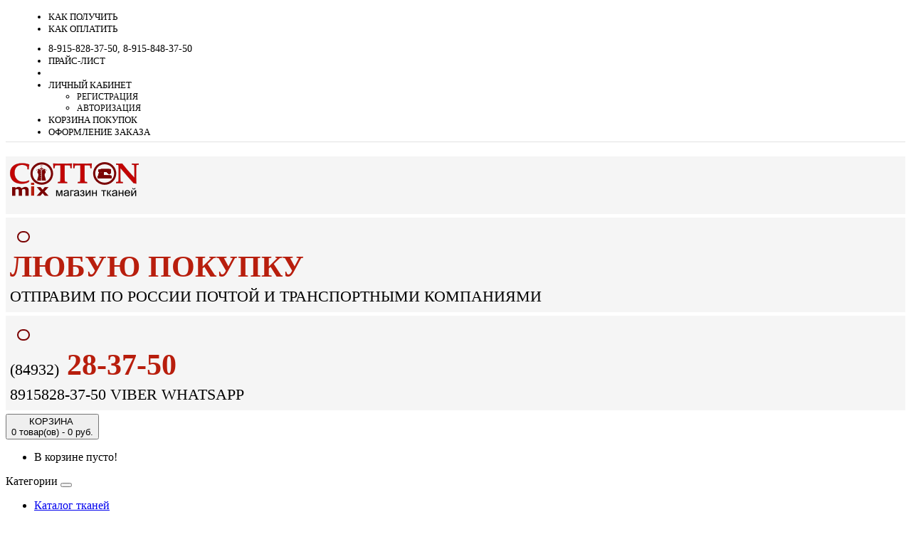

--- FILE ---
content_type: text/html; charset=utf-8
request_url: https://cotton-mix.ru/maslo-romashki-na-oranzhevom-pole-2-mernij-loskut
body_size: 10587
content:
<!DOCTYPE html>
<!--[if IE]><![endif]-->
<!--[if IE 8 ]><html dir="ltr" lang="ru" class="ie8"><![endif]-->
<!--[if IE 9 ]><html dir="ltr" lang="ru" class="ie9"><![endif]-->
<!--[if (gt IE 9)|!(IE)]><!-->
<html dir="ltr" lang="ru">
<!--<![endif]-->
<head>

				                                				
<meta charset="UTF-8" />
<meta name="viewport" content="width=device-width, initial-scale=1">
<meta http-equiv="X-UA-Compatible" content="IE=edge">
<title>Масло ромашки на оранжевом поле 2 (Мерный лоскут)</title>

      
<base href="https://cotton-mix.ru/" />
<style>.media .fa{border:2px solid #7a0202;border-radius:100px;color:#7a0202;display:inline-block;font-size:3.0rem;padding:6px 7px;}.media span{font-size:2.6rem;color:#b81e0d;font-weight:600;text-align:left;text-transform:uppercase;}.media{font-size:1.4rem;line-height:1.3;text-align:left;text-transform:uppercase;margin-bottom:5px;background-color:#f5f5f5;padding:8px 0 8px 6px;}.media-left,.media > .pull-left{padding:5px 15px 0 10px;}.info{margin-top:10px;}#top{border-bottom:1px solid #e2e2e2;padding:1px 0px 0px 0;margin:0 0 20px 0;min-height:30px;}#top .container-fluid{padding:0 20px;}#top .list-inline{margin-bottom:5px;margin-top:0;}#top .fa{color:#b81e0d;}#top #form-currency .currency-select,#top #form-language .language-select{text-align:left;}#top #form-currency .currency-select:hover,#top #form-language .language-select:hover{text-shadow:none;color:#ffffff;background-color:#229ac8;background-image:linear-gradient(to bottom, #23a1d1, #1f90bb);background-repeat:repeat-x;}#top .btn-link, #top-links li, #top-links a{color:#000000;cursor:pointer;font-size:0.9em;text-decoration:none;text-transform:uppercase;}#top .btn-link:hover, #top-links a:hover{color:#444;}#top-links .dropdown-menu a{text-shadow:none;}#top-links .dropdown-menu a:hover{color:#FFF;}#top .btn-link strong{font-size:14px;line-height:14px;}#top-links{padding-top:6px;}#top-links a + a{margin-left:15px;}#logo{margin:0 0 10px 0;}</style>
<meta property="og:title" content="Масло ромашки на оранжевом поле 2 (Мерный лоскут)" />
<meta property="og:type" content="website" />
<meta property="og:url" content="https://cotton-mix.ru/maslo-romashki-na-oranzhevom-pole-2-mernij-loskut" />
<meta property="og:image" content="https://cotton-mix.ru/image/cache/catalog/kulir/pl535-500x500_0-250x250_0.jpg" />
<meta property="og:site_name" content="&quot;Коттон-микс&quot;" />
<script src="catalog/view/javascript/jquery/jquery-2.1.1.min.js" type="text/javascript"></script>
<link href="catalog/view/javascript/jquery/magnific/magnific-popup.css" type="text/css" rel="stylesheet" media="screen" />
<link href="catalog/view/javascript/jquery/datetimepicker/bootstrap-datetimepicker.min.css" type="text/css" rel="stylesheet" media="screen" />
<link href="catalog/view/javascript/ocfilter/nouislider.min.css" type="text/css" rel="stylesheet" media="screen" />
<link href="catalog/view/theme/default/stylesheet/ocfilter/ocfilter.css" type="text/css" rel="stylesheet" media="screen" />
<link href="https://cotton-mix.ru/maslo-romashki-na-oranzhevom-pole-2-mernij-loskut" rel="canonical" />
<link href="https://cotton-mix.ru/image/catalog/icon.png" rel="icon" />
<script src="catalog/view/javascript/jquery/magnific/jquery.magnific-popup.min.js" type="text/javascript"></script>
<script src="catalog/view/javascript/jquery/datetimepicker/moment.js" type="text/javascript"></script>
<script src="catalog/view/javascript/jquery/datetimepicker/locale/ru-ru.js" type="text/javascript"></script>
<script src="catalog/view/javascript/jquery/datetimepicker/bootstrap-datetimepicker.min.js" type="text/javascript"></script>
<script src="catalog/view/javascript/ocfilter/nouislider.min.js" type="text/javascript"></script>
<script src="catalog/view/javascript/ocfilter/ocfilter.js" type="text/javascript"></script>
</head>
<body class="product-product-1115">
<nav id="top">
  <div class="container-fluid">
    <div id="top-links" class="nav pull-left">
      <ul class="list-inline">
        <li><a href="/delivery" title="Как получить заказ"><i class="fa fa-truck" aria-hidden="true"></i><span class="hidden-xs hidden-sm hidden-md"> как получить</span></a></li>
        <li><a href="/buy" title="Как оплатить заказ"><i class="fa fa-money" aria-hidden="true"></i><span class="hidden-xs hidden-sm hidden-md"> как оплатить</span></a></li>
      </ul>
    </div>
    <div id="top-links" class="nav pull-right">
      <ul class="list-inline">
        <li><a href="https://cotton-mix.ru/contact-us/"><i class="fa fa-phone"></i></a> <span class="hidden-xs hidden-sm hidden-md">8-915-828-37-50, 8-915-848-37-50</span></li>

			<li>
				<a onclick="document.getElementById('pricelist').submit();"><i class="fa fa-file-excel-o"></i> <span class="hidden-xs hidden-sm hidden-md">прайс-лист</span></a>
				<form id="pricelist" action="/index.php?route=tool/export_import/download" method="post" enctype="multipart/form-data" style="display:none">
					<input type="hidden" name="export_type" value="p" checked="checked" />
				</form>
			<li>
			
        <li class="dropdown"><a href="https://cotton-mix.ru/my-account/" title="Личный кабинет" class="dropdown-toggle" data-toggle="dropdown"><i class="fa fa-user"></i> <span class="hidden-xs hidden-sm hidden-md">Личный кабинет</span> <span class="caret"></span></a>
          <ul class="dropdown-menu dropdown-menu-right">
                        <li><a href="https://cotton-mix.ru/create-account/">Регистрация</a></li>
            <li><a href="https://cotton-mix.ru/login/">Авторизация</a></li>
                      </ul>
        </li>
        <li><a href="https://cotton-mix.ru/cart/" title="Корзина покупок"><i class="fa fa-shopping-cart"></i> <span class="hidden-xs hidden-sm hidden-md">Корзина покупок</span></a></li>
        <li><a href="https://cotton-mix.ru/checkout/" title="Оформление заказа"><i class="fa fa-share"></i> <span class="hidden-xs hidden-sm hidden-md">Оформление заказа</span></a></li>
      </ul>
    </div>
  </div>
</nav>
<header>
  <div class="container-fluid">
    <div class="row">
           <div class="col-xs-12 col-sm-12 col-md-3 text-xs-center text-sm-center ">
              <div class="media">
                <div class="media-body">
        <div id="logo">
                                    <a href="https://cotton-mix.ru/"><img src="https://cotton-mix.ru/image/catalog/logo.png" title="&quot;Коттон-микс&quot;" alt="&quot;Коттон-микс&quot;" class="img-responsive" /></a>
                              </div>
                </div>
             </div>
            </div>
         <div class="col-xs-12 col-sm-12 col-md-3 text-xs-center text-sm-center ">
              <div class="media">
              <div class="pull-left">
                <i class="fa fa-truck"></i>
              </div>
                <div class="media-body"><span class="number-code">любую покупку</span>
                <br>
                 отправим по России ПОЧТОЙ И ТРАНСПОРТНЫМИ КОМПАНИЯМИ
               </div>
          </div>
            </div>
         <div class=" col-xs-12 col-sm-12 col-md-3 text-xs-center text-center-sm ">
             <div class="media">
              <div class="pull-left">
                <i class="fa fa-fax"></i>
              </div>
                 <div class="media-body">(84932)<span class="number-code"> 28-37-50</span>
                 <br>
                 8915828-37-50 viber whatsapp
                 </div>
          </div>
         </div>
         <div class=" col-xs-12 col-sm-12 col-md-3 text-xs-center text-center-sm ">
               <div id="cart" class="btn-group btn-block">

  <button type="button" data-toggle="dropdown" data-loading-text="Загрузка..." class="btn btn-block btn-lg dropdown-toggle">
              <div class="pull-left">
                <i class="fa fa-shopping-cart"></i>
              </div>
              <span id="cart-name">КОРЗИНА</span>
              <br>
  <span id="cart-total">0 товар(ов) - 0 руб.</span></button>
  <ul class="dropdown-menu pull-right">
        <li>
      <p class="text-center">В корзине пусто!</p>
    </li>
      </ul>
</div>
         </div>
    </div>
  </div>
</header>
<div id="nav">
<div class="container-fluid">
  <nav id="menu" class="navbar">
    <div class="navbar-header"><span id="category" class="visible-xs">Категории</span>
      <button type="button" class="btn btn-navbar navbar-toggle" data-toggle="collapse" data-target=".navbar-ex1-collapse"><i class="fa fa-bars"></i></button>
    </div>
    <div class="collapse navbar-collapse navbar-ex1-collapse">
      <ul class="nav navbar-nav">
                        <li class="dropdown"><a href="https://cotton-mix.ru/directory/" class="dropdown-toggle" data-toggle="dropdown">Каталог тканей</a>
          <div class="dropdown-menu">
            <div class="dropdown-inner">
                            <ul class="list-unstyled">
                                <li><a href="https://cotton-mix.ru/directory/jersey/">Трикотажные полотна</a></li>
                              </ul>
                            <ul class="list-unstyled">
                                <li><a href="https://cotton-mix.ru/directory/clothes/">Одёжные ткани</a></li>
                              </ul>
                            <ul class="list-unstyled">
                                <li><a href="https://cotton-mix.ru/directory/lining/">Утеплители, курточные и подкладочные ткани</a></li>
                              </ul>
                          </div>
            <a href="https://cotton-mix.ru/directory/" class="see-all">Показать все Каталог тканей</a> </div>
        </li>
                                <li class="dropdown"><a href="https://cotton-mix.ru/nitki/" class="dropdown-toggle" data-toggle="dropdown">Товары для шитья и рукоделия</a>
          <div class="dropdown-menu">
            <div class="dropdown-inner">
                            <ul class="list-unstyled">
                                <li><a href="https://cotton-mix.ru/nitki/shnurki/">Шнурки</a></li>
                                <li><a href="https://cotton-mix.ru/nitki/nitki01/">Нитки</a></li>
                              </ul>
                          </div>
            <a href="https://cotton-mix.ru/nitki/" class="see-all">Показать все Товары для шитья и рукоделия</a> </div>
        </li>
                                <li><a href="https://cotton-mix.ru/tkani-na-/">Ткани на метраж</a></li>
                                <li><a href="https://cotton-mix.ru/loskut-vesovoi/">Весовой лоскут</a></li>
                                <li><a href="https://cotton-mix.ru/mernij-loskut/">Мерный лоскут</a></li>
                                <li><a href="https://cotton-mix.ru/vetosh-obtirochnaja/">Ветошь обтирочная</a></li>
                                <li><a href="https://cotton-mix.ru/postavshhikam/">Поставщикам</a></li>
                                <li><a href="https://cotton-mix.ru/novosti-anonsy-informaciya/"> информация</a></li>
                      </ul>
      <ul class="col-sm-3 pull-right" id="srch"><div id="search" class="input-group">
  <input type="text" name="search" value="" placeholder="Поиск товара по каталогу" class="form-control input-lg" />
  <span class="input-group-btn">
    <button type="button" class="btn btn-default btn-lg"><i class="fa fa-search"></i></button>
  </span>
</div></ul>
    </div>
  </nav>
</div>
</div>

<div class="container-fluid">
  <ul class="breadcrumb">
        <li><a href="https://cotton-mix.ru/"><i class="fa fa-home"></i></a></li>
        <li><a href="https://cotton-mix.ru/mernij-loskut/">Мерный лоскут</a></li>
        <li><a href="https://cotton-mix.ru/maslo-romashki-na-oranzhevom-pole-2-mernij-loskut">Масло ромашки на оранжевом поле 2 (Мерный лоскут)</a></li>
      </ul>
  <div class="row"><aside id="column-left" class="col-sm-3 hidden-xs">
    <div>
    <div class="media" style="cursor: pointer;" data-toggle="modal" data-target="#myModal">
<div class="pull-left">&nbsp;</div>
<div class="media-body"><span class="callback">Заказать звонок</span> <br /> с 8.00 до 17.00 по Москве</div>
</div></div>
    <div>
    <div class="well">
<h4 class="text-center"><strong><span style="color: #000000;">График работы:</span></strong></h4>
<p style="text-align: center;"><strong><span style="color: #000000;">ПН- 8:00-17:00</span></strong></p>
<p style="text-align: center;"><strong>ВТ- 8:00-17:00</strong></p>
<p style="text-align: center;"><strong>СР- 8:00-17:00</strong></p>
<p style="text-align: center;"><strong>ЧТ- 8:00-17:00</strong></p>
<p style="text-align: center;"><strong>ПТ- 8:00-17:00</strong></p>
<p style="text-align: center;"><strong>(время московское)</strong></p>
<p style="text-align: center;"><strong>СБ, ВС- выходные дни</strong></p>
<h4 class="text-center"><span style="color: #ff0000; font-size: 14pt;"><span style="color: #000000;">Заказы можно оформить на сайте</span>&nbsp;<span style="text-decoration: underline;">круглосуточно.</span></span></h4>
<p style="text-align: center;">&nbsp;</p>
<p style="text-align: center;">&nbsp;</p>
<p>&nbsp;</p>
<h4 class="text-center" style="padding-left: 30px;">&nbsp;</h4>
</div></div>
    <div class="list-group">
      <a href="https://cotton-mix.ru/directory/" class="list-group-item">Каталог тканей</a>
        <a href="https://cotton-mix.ru/nitki/" class="list-group-item">Товары для шитья и рукоделия</a>
        <a href="https://cotton-mix.ru/tkani-na-/" class="list-group-item">Ткани на метраж</a>
        <a href="https://cotton-mix.ru/loskut-vesovoi/" class="list-group-item">Весовой лоскут</a>
        <a href="https://cotton-mix.ru/mernij-loskut/" class="list-group-item active">Мерный лоскут</a>
          <a href="https://cotton-mix.ru/vetosh-obtirochnaja/" class="list-group-item">Ветошь обтирочная</a>
        <a href="https://cotton-mix.ru/dostavka-i-oplata/" class="list-group-item">Доставка и оплата</a>
        <a href="https://cotton-mix.ru/postavshhikam/" class="list-group-item">Поставщикам</a>
    </div>
    <div class="visible-xs" id="ocfilter-mobile">
  <nav class="navbar navbar-default">
    <div class="navbar-header">
      <span class="navbar-brand"><i class="fa fa-filter"></i> Параметры</span>
      <button data-target="#navbar-ocfilter" data-toggle="collapse" class="btn btn-navbar navbar-toggle" type="button"><i class="fa fa-bars"></i></button>
    </div>
    <div id="navbar-ocfilter" class="navbar-collapse collapse" aria-expanded="false"></div>
  </nav>
</div>
<div class="panel ocfilter panel-default" id="ocfilter">
  <div class="panel-heading hidden-xs">Параметры</div>
  <div class="hidden" id="ocfilter-button">
    <button class="btn btn-primary disabled" data-loading-text="<i class='fa fa-refresh fa-spin'></i> Загрузка.."></button>
  </div>
  <div class="list-group" id="ocfilter-content">
      
            <div class="list-group-item ocfilter-option" data-toggle="popover-price">
        <div class="option-name">
					Цена&nbsp;          <span id="price-from">135</span>&nbsp;-&nbsp;<span id="price-to">975</span> руб.				</div>

        <div class="option-values">
					<div id="scale-price" class="scale ocf-target" data-option-id="p"
              data-start-min="135"
              data-start-max="975"
              data-range-min="135"
              data-range-max="975"
              data-element-min="#price-from"
              data-element-max="#price-to"
              data-control-min="#min-price-value"
              data-control-max="#max-price-value"
              ></div>

					        </div>
      </div>
      
      
			
				<div class="list-group-item ocfilter-option" id="option-m">
	        <div class="option-name">
	          Производитель
							        </div>

	        <div class="option-values">
            
						
	          
						
	            
	            
									          <label id="v-m12">
                <input type="checkbox" name="ocfilter_filter[m]" value="https://cotton-mix.ru/mernij-loskut/?filter_ocfilter=m:12" class="ocf-target" />
                <a href="https://cotton-mix.ru/mernij-loskut/?filter_ocfilter=m:12">Китай</a>
                              </label>
							
            
	          
						
	            
	            
									          <label id="v-m16">
                <input type="checkbox" name="ocfilter_filter[m]" value="https://cotton-mix.ru/mernij-loskut/?filter_ocfilter=m:16" class="ocf-target" />
                <a href="https://cotton-mix.ru/mernij-loskut/?filter_ocfilter=m:16">Республика Корея</a>
                              </label>
							
            
	          
						
	            
	            
									          <label id="v-m13">
                <input type="checkbox" name="ocfilter_filter[m]" value="https://cotton-mix.ru/mernij-loskut/?filter_ocfilter=m:13" class="ocf-target" />
                <a href="https://cotton-mix.ru/mernij-loskut/?filter_ocfilter=m:13">Россия</a>
                              </label>
							
            
	          
						
	            
	            
									          <label id="v-m14">
                <input type="checkbox" name="ocfilter_filter[m]" value="https://cotton-mix.ru/mernij-loskut/?filter_ocfilter=m:14" class="ocf-target" />
                <a href="https://cotton-mix.ru/mernij-loskut/?filter_ocfilter=m:14">Турция</a>
                              </label>
							
            
	          
	          
            	        </div>
	      </div>

      
    	    </div>
  </div>
<script type="text/javascript"><!--
$(function() {
	var options = {
    mobile: false,
    php: {
	    showPrice    : 1,
	    showCounter  : 0,
			manualPrice  : 1,
      link         : 'https://cotton-mix.ru/mernij-loskut/',
	    path         : '150',
	    params       : '',
	    index        : 'filter_ocfilter'
	  },
    text: {
	    show_all: 'Показать все',
	    hide    : 'Скрыть',
	    load    : 'Загрузка...',
			any     : 'Все',
	    select  : 'Укажите параметры'
	  }
	};

  if ($('#ocfilter').is(':hidden')) {
    $('#navbar-ocfilter').html($('#ocfilter').remove().get(0).outerHTML);

    var html = $('#ocfilter-mobile').remove().get(0).outerHTML;

    $('.breadcrumb').after(html);

    options['mobile'] = true;
  }

  setTimeout(function() {
    $('#ocfilter').ocfilter(options);
  }, 1);
});
//--></script>
  </aside>
                <div id="content" class="col-sm-9">      <div class="row">
      <h1 class="text-center">Масло ромашки на оранжевом поле 2 (Мерный лоскут)</h1>
                                <div class="col-sm-6">
                    <ul class="thumbnails">
                        <li><a class="thumbnail" href="https://cotton-mix.ru/image/cache/catalog/kulir/pl535-500x500_0-500x500_0.jpg" title="Масло ромашки на оранжевом поле 2 (Мерный лоскут)"><img src="https://cotton-mix.ru/image/cache/catalog/kulir/pl535-500x500_0-250x250_0.jpg" title="Масло ромашки на оранжевом поле 2 (Мерный лоскут)" alt="Масло ромашки на оранжевом поле 2 (Мерный лоскут)" /></a></li>
                                  </ul>
                  </div>
<!-- ОПИСАНИЕ ЗДЕСЬ -->
<!-- ОПИСАНИЕ ЗДЕСЬ -->
                                <div class="col-sm-6">
<!--       <div class="btn-group">
            <button type="button" data-toggle="tooltip" class="btn btn-default" title="В закладки" onclick="wishlist.add('1115');"><i class="fa fa-heart"></i></button>
            <button type="button" data-toggle="tooltip" class="btn btn-default" title="В сравнение" onclick="compare.add('1115');"><i class="fa fa-exchange"></i></button>
          </div> -->
<div class="well">
  <h4 class="text-center" >ОБРАЩАЕМ ВАШЕ ВНИМАНИЕ!</h4>
 <p class="text-center" font-size="2rem">Цвет ткани, либо оттенок могут немного отличаться от реального из-за разных настроек монитора</p>
</div>
          <ul class="list-unstyled" id="model" >
                        <li>Производитель: <a href="https://cotton-mix.ru/tricotage-russia">Россия</a></li>
                        <li>Код товара: ПЛ 535-2МЛ</li>
                        <li>Доступность: Нет в наличии</li>
          </ul>
                    <ul class="list-unstyled">
                        <li>
              <h2>270 руб.<span class="wai">/ шт.</span></h2>
            </li>
                                                          </ul>
                    <div id="product">
                                    <div class="form-group">
<!-- плюс-минус -->
<form class="form-inline" id="plus">
              <!-- <label class="control-label" for="input-quantity">Кол-во</label> -->
              <input type="text" name="quantity" value="1" size="2" id="input-quantity" class="form-control" />
              <input type="hidden" name="product_id" value="1115" />
 </form>
              <br />
 <!-- плюс-минус -->
              <button type="button" id="button-cart" data-loading-text="Загрузка..." class="btn btn-primary btn-lg btn-block">В корзину</button>
            </div>
                      </div>
                    <div class="rating">
            <p>
                                          <span class="fa fa-stack"><i class="fa fa-star-o fa-stack-1x"></i></span>
                                                        <span class="fa fa-stack"><i class="fa fa-star-o fa-stack-1x"></i></span>
                                                        <span class="fa fa-stack"><i class="fa fa-star-o fa-stack-1x"></i></span>
                                                        <span class="fa fa-stack"><i class="fa fa-star-o fa-stack-1x"></i></span>
                                                        <span class="fa fa-stack"><i class="fa fa-star-o fa-stack-1x"></i></span>
                                          <a href="" onclick="$('a[href=\'#tab-review\']').trigger('click'); return false;">0 отзывов</a> / <a href="" onclick="$('a[href=\'#tab-review\']').trigger('click'); return false;">Написать отзыв</a></p>
            <hr>
            <!-- AddThis Button BEGIN -->
        <div class="social-likes">
          <div data-service="facebook" title="Поделитесь в Facebook"></div>
          <div data-service="twitter" title="Поделитесь в Twitter"></div>
          <div data-service="plusone" title="Поделитесь в Google+"></div>
          <div data-service="pinterest" title="Поделитесь в Pinterest" data-media="image link, required"></div>
          <div data-service="vkontakte" title="Поделитесь в Вконтакте"></div>
          <div data-service="odnoklassniki" title="Поделитесь в Одноклассниках"></div>
          <div data-service="telegram" title="Поделитесь в Telegram"></div>
        </div>
            <!-- AddThis Button END -->
          </div>
                  </div>
      </div>
<!-- ОПИСАНИЕ ПЕРЕНЕСЁННОЕ-->
<div class="row">
         <ul class="nav nav-tabs">
            <li class="active"><a href="#tab-description" data-toggle="tab">Описание</a></li>
                                    <li><a href="#tab-review" data-toggle="tab">Отзывы (0)</a></li>
                      </ul>
              <div class="tab-content">
            <div class="tab-pane active" id="tab-description"><p>Плотность: 170 г/кв.м&nbsp;&nbsp;&nbsp;&nbsp;Цвет:&nbsp;оранжево-розовый фон, ромашки 3 см диаметр</p>
<p>Состав: polyester full lycra</p>
<p><strong>Мерный лоскут размером&nbsp;1,6 м* 1,9 м</strong></p>
<p><strong>Цена указана за&nbsp;отрез</strong></p></div>
                                    <div class="tab-pane" id="tab-review">
              <form class="form-horizontal" id="form-review">
                <div id="review"></div>
                <h2>Написать отзыв</h2>
                                Пожалуйста <a href="https://cotton-mix.ru/login/"> авторизуйтесь</a> или <a href="https://cotton-mix.ru/create-account/"> зарегистрируйтесь</a> для просмотра                              </form>
            </div>
                      </div>
</div>
<!-- ОПИСАНИЕ ПЕРЕНЕСЁННОЕ -->
<!-- РЕКОМЕНДУЕМЫЕ -->
                  </div>
    </div>
</div>
<script type="text/javascript"><!--
$('select[name=\'recurring_id\'], input[name="quantity"]').change(function(){
	$.ajax({
		url: 'index.php?route=product/product/getRecurringDescription',
		type: 'post',
		data: $('input[name=\'product_id\'], input[name=\'quantity\'], select[name=\'recurring_id\']'),
		dataType: 'json',
		beforeSend: function() {
			$('#recurring-description').html('');
		},
		success: function(json) {
			$('.alert, .text-danger').remove();
			if (json['success']) {
				$('#recurring-description').html(json['success']);
			}
		}
	});
});
//--></script>
<script type="text/javascript"><!--
$('#button-cart').on('click', function() {
	$.ajax({
		url: 'index.php?route=checkout/cart/add',
		type: 'post',
		data: $('#product input[type=\'text\'], #product input[type=\'hidden\'], #product input[type=\'radio\']:checked, #product input[type=\'checkbox\']:checked, #product select, #product textarea'),
		dataType: 'json',
		beforeSend: function() {
			$('#button-cart').button('loading');
		},
		complete: function() {
			$('#button-cart').button('reset');
		},
		success: function(json) {
			$('.alert, .text-danger').remove();
			$('.form-group').removeClass('has-error');
			if (json['error']) {
				if (json['error']['option']) {
					for (i in json['error']['option']) {
						var element = $('#input-option' + i.replace('_', '-'));
						if (element.parent().hasClass('input-group')) {
							element.parent().after('<div class="text-danger">' + json['error']['option'][i] + '</div>');
						} else {
							element.after('<div class="text-danger">' + json['error']['option'][i] + '</div>');
						}
					}
				}
				if (json['error']['recurring']) {
					$('select[name=\'recurring_id\']').after('<div class="text-danger">' + json['error']['recurring'] + '</div>');
				}
				// Highlight any found errors
				$('.text-danger').parent().addClass('has-error');
			}
			if (json['success']) {
				$('.breadcrumb').after('<div class="alert alert-success">' + json['success'] + '<button type="button" class="close" data-dismiss="alert">&times;</button></div>');
				$('#cart > button').html('<span id="cart-total"><i class="fa fa-shopping-cart"></i> ' + json['total'] + '</span>');
				$('html, body').animate({ scrollTop: 0 }, 'slow');
				$('#cart > ul').load('index.php?route=common/cart/info ul li');
			}
		},
        error: function(xhr, ajaxOptions, thrownError) {
            alert(thrownError + "\r\n" + xhr.statusText + "\r\n" + xhr.responseText);
        }
	});
});
//--></script>
<script type="text/javascript"><!--
$('.date').datetimepicker({
	pickTime: false
});
$('.datetime').datetimepicker({
	pickDate: true,
	pickTime: true
});
$('.time').datetimepicker({
	pickDate: false
});
$('button[id^=\'button-upload\']').on('click', function() {
	var node = this;
	$('#form-upload').remove();
	$('body').prepend('<form enctype="multipart/form-data" id="form-upload" style="display: none;"><input type="file" name="file" /></form>');
	$('#form-upload input[name=\'file\']').trigger('click');
	if (typeof timer != 'undefined') {
    	clearInterval(timer);
	}
	timer = setInterval(function() {
		if ($('#form-upload input[name=\'file\']').val() != '') {
			clearInterval(timer);
			$.ajax({
				url: 'index.php?route=tool/upload',
				type: 'post',
				dataType: 'json',
				data: new FormData($('#form-upload')[0]),
				cache: false,
				contentType: false,
				processData: false,
				beforeSend: function() {
					$(node).button('loading');
				},
				complete: function() {
					$(node).button('reset');
				},
				success: function(json) {
					$('.text-danger').remove();
					if (json['error']) {
						$(node).parent().find('input').after('<div class="text-danger">' + json['error'] + '</div>');
					}
					if (json['success']) {
						alert(json['success']);
						$(node).parent().find('input').val(json['code']);
					}
				},
				error: function(xhr, ajaxOptions, thrownError) {
					alert(thrownError + "\r\n" + xhr.statusText + "\r\n" + xhr.responseText);
				}
			});
		}
	}, 500);
});
//--></script>
<script type="text/javascript"><!--
$('#review').delegate('.pagination a', 'click', function(e) {
    e.preventDefault();
    $('#review').fadeOut('slow');
    $('#review').load(this.href);
    $('#review').fadeIn('slow');
});
$('#review').load('index.php?route=product/product/review&product_id=1115');
$('#button-review').on('click', function() {
	$.ajax({
		url: 'index.php?route=product/product/write&product_id=1115',
		type: 'post',
		dataType: 'json',
		data: $("#form-review").serialize(),
		beforeSend: function() {
			$('#button-review').button('loading');
		},
		complete: function() {
			$('#button-review').button('reset');
		},
		success: function(json) {
			$('.alert-success, .alert-danger').remove();
			if (json['error']) {
				$('#review').after('<div class="alert alert-danger"><i class="fa fa-exclamation-circle"></i> ' + json['error'] + '</div>');
			}
			if (json['success']) {
				$('#review').after('<div class="alert alert-success"><i class="fa fa-check-circle"></i> ' + json['success'] + '</div>');
				$('input[name=\'name\']').val('');
				$('textarea[name=\'text\']').val('');
				$('input[name=\'rating\']:checked').prop('checked', false);
			}
		}
	});
    grecaptcha.reset();
});
$(document).ready(function() {
	$('.thumbnails').magnificPopup({
		type:'image',
		delegate: 'a',
		gallery: {
			enabled:true
		}
	});
});
$(document).ready(function() {
	var hash = window.location.hash;
	if (hash) {
		var hashpart = hash.split('#');
		var  vals = hashpart[1].split('-');
		for (i=0; i<vals.length; i++) {
			$('div.options').find('select option[value="'+vals[i]+'"]').attr('selected', true).trigger('select');
			$('div.options').find('input[type="radio"][value="'+vals[i]+'"]').attr('checked', true).trigger('click');
		}
	}
})
//--></script>
<script type="text/javascript">
$(document).ready(function(){
var quantityIn = $('input[name="quantity"]'),
    pL = $('<div />', {
      text: ' - ',
      class: 'bminus',
      click: function(){
        var a = ~~quantityIn.val() || 0;
        a = a > 1 ? a - 1 : 1;
        quantityIn.val(a);
      }
    }),
    mI = $('<div />', {
      text: ' + ',
      class: 'bplus',
      click: function(){
        var a = ~~quantityIn.val() || 0;
        quantityIn.val(++a);
      }
    });
  quantityIn.before(pL).after(mI);
});
</script>
﻿<section class="info">
<div class="container-fluid">
  <div class="row banner-footer hidden-xs">
        <div class="col-sm-6 col-md-3">
      <div class="block-banner-footer  is_a_link"  onclick="location='about_us'">
          <div class="icon-banner-footer">
          <i class="fa fa-phone"></i>
        </div>
        <div class="text-footer-banner">
          <div class="banner-title-footer"><h3>8 (4932) 28-37-50</h3></div>
          <span class="banner-description-footer">ЗАКАЗ ПО ТЕЛЕФОНУ</span>
        </div>
      </div>
    </div>
        <div class="col-sm-6 col-md-3">
      <div class="block-banner-footer  is_a_link" onclick="location='delivery'" >
          <div class="icon-banner-footer">
          <i class="fa fa-money" aria-hidden="true"></i>
        </div>
        <div class="text-footer-banner">
          <div class="banner-title-footer"><h3>ЛЮБУЮ ПОКУПКУ</h3></div>
          <span class="banner-description-footer">ОТПРАВЛЯЕМ ПО РОССИИ</span>
        </div>
      </div>
    </div>
        <div class="col-sm-6 col-md-3">
      <div class="block-banner-footer  is_a_link"  onclick="location='delivery'">
          <div class="icon-banner-footer">
          <i class="fa fa-truck"></i>
        </div>
        <div class="text-footer-banner">
          <div class="banner-title-footer"><h3>ДОСТАВКА ПО РОССИИ</h3></div>
          <span class="banner-description-footer">ПОЧТОЙ,ТРАНСПОРТНОЙ КОМПАНИЕЙ</span>
        </div>
      </div>
    </div>
        <div class="col-sm-6 col-md-3">
      <div class="block-banner-footer  is_a_link" onclick="location='buy'" >
          <div class="icon-banner-footer">
          <i class="fa fa-credit-card" aria-hidden="true"></i>
        </div>
        <div class="text-footer-banner">
          <div class="banner-title-footer"><h3>ОПЛАТА КАРТОЙ</h3></div>
          <span class="banner-description-footer">МИР, UnionPay</span>
        </div>
      </div>
    </div>
      </div>
    <div class="row share">
      <div class="col-md-4">
<div class="panel panel-default">
 <div class="panel-body">
    <p><a href="https://vk.com/club177248796"><i class="fa fa-vk" aria-hidden="true"></i> &nbsp;МЫ в ВКОНТАКТЕ</a></p>
  </div>
</div>
      </div>
      <div class="col-md-8" id="social">

       </div>
  </div>
</div>
</section>
<footer>
  <div class="container-fluid">
    <div class="row">
            <div class="column col-lg-2 col-md-2 col-sm-12 col-xs-12">
        <h5>Информация</h5>
        <ul class="list-unstyled">
                    <li><a href="https://cotton-mix.ru/buy">Как оплатить</a></li>
                    <li><a href="https://cotton-mix.ru/about_us">О нас</a></li>
                    <li><a href="https://cotton-mix.ru/delivery">Информация о доставке</a></li>
                    <li><a href="https://cotton-mix.ru/privacy">Согласие на обработку персональных данных</a></li>
                    <li><a href="https://cotton-mix.ru/terms">Условия соглашения</a></li>
                    <li><a href="https://cotton-mix.ru/aticul">Артикулы тканей</a></li>
                  </ul>
      </div>
            <div class="column col-lg-2 col-md-2 col-sm-12 col-xs-12">
        <h5>Служба поддержки</h5>
        <ul class="list-unstyled">
          <li><a href="https://cotton-mix.ru/contact-us/">Связаться с нами</a></li>
          <li><a href="https://cotton-mix.ru/sitemap/">Карта сайта</a></li>
        </ul>
      </div>
      <div class="column col-lg-2 col-md-2 col-sm-12 col-xs-12">
        <h5>Личный кабинет</h5>
        <ul class="list-unstyled">
  <li><i class="fa fa-user" aria-hidden="true"></i> <a href="https://cotton-mix.ru/my-account/">Личный кабинет</a></li>
  <li><i class="fa fa-history" aria-hidden="true"></i> <a href="https://cotton-mix.ru/order-history/">История заказов</a></li>
  <li><i class="fa fa-heart-o" aria-hidden="true"></i> <a href="https://cotton-mix.ru/wishlist/">Мои закладки</a></li>
 <li><i class="fa fa-rss" aria-hidden="true"></i> <a href="https://cotton-mix.ru/newsletter/">Рассылка новостей</a></li>
        </ul>
      </div>
        <div class="contact col-lg-6 col-md-4 col-sm-12 col-xs-12">
        <h5>контакты</h5>
         <ul class="list-unstyled">
        <li class="address"> <i class="glyphicon glyphicon-globe"></i>155040, Ивановская область, г. Тейково, ул. Нижний фабричный двор, д.147</li>
        <li class="mobile"> <i class="glyphicon glyphicon-phone-alt telephone-icon"></i>8(4932) 28-37-50</li>
        <li class="buy"> <i class="fa fa-whatsapp" aria-hidden="true"></i>89158283750 Telegram, WhatsApp</li>
        <li class="email"><i class="glyphicon glyphicon-envelope"></i> почта: cotton-mix <i class="fa fa-at"></i> yandex.ru</li>
        <li class="buy"><i class="glyphicon glyphicon-shopping-cart"></i> Заказать на сайте можно круглосуточно</li>
        </ul>
      </div>
    </div>
  </div>
 <div class="footer-meta">
    <div class="container-fluid">
     <div class="row">
     <div class="col-md-6">
       Copyright © 2018-2025 ИП Филатова Ю.А.<br>
     </div>
     <div class="col-md-6">
       <span class="caunt">
<!-- Yandex.Metrika informer -->
<a href="https://metrika.yandex.ru/stat/?id=45186690&amp;from=informer"
target="_blank" rel="nofollow"><img src="https://informer.yandex.ru/informer/45186690/3_0_9A2222FF_7A0202FF_1_pageviews"
style="width:88px; height:31px; border:0;" alt="Яндекс.Метрика" title="Яндекс.Метрика: данные за сегодня (просмотры, визиты и уникальные посетители)" class="ym-advanced-informer" data-cid="45186690" data-lang="ru" /></a>
<!-- /Yandex.Metrika informer -->
<!-- Yandex.Metrika counter -->
<script type="text/javascript" >
    (function (d, w, c) {
        (w[c] = w[c] || []).push(function() {
            try {
                w.yaCounter45186690 = new Ya.Metrika({
                    id:45186690,
                    clickmap:true,
                    trackLinks:true,
                    accurateTrackBounce:true,
                    webvisor:true,
                    ecommerce:"dataLayer"
                });
            } catch(e) { }
        });
        var n = d.getElementsByTagName("script")[0],
            s = d.createElement("script"),
            f = function () { n.parentNode.insertBefore(s, n); };
        s.type = "text/javascript";
        s.async = true;
        s.src = "https://mc.yandex.ru/metrika/watch.js";
        if (w.opera == "[object Opera]") {
            d.addEventListener("DOMContentLoaded", f, false);
        } else { f(); }
    })(document, window, "yandex_metrika_callbacks");
</script>
<noscript><div><img src="https://mc.yandex.ru/watch/45186690" style="position:absolute; left:-9999px;" alt="" /></div></noscript>
<!-- /Yandex.Metrika counter -->
<!-- Top100 (Kraken) Widget -->
<span id="top100_widget"></span>
<!-- END Top100 (Kraken) Widget -->
<!-- Top100 (Kraken) Widget -->
<span id="top100_widget"></span>
<!-- END Top100 (Kraken) Widget -->
<!-- Top100 (Kraken) Counter -->
<script>
    (function (w, d, c) {
    (w[c] = w[c] || []).push(function() {
        var options = {
            project: 4499122,
            element: 'top100_widget'
        };
        try {
            w.top100Counter = new top100(options);
        } catch(e) { }
    });
    var n = d.getElementsByTagName("script")[0],
    s = d.createElement("script"),
    f = function () { n.parentNode.insertBefore(s, n); };
    s.type = "text/javascript";
    s.async = true;
    s.src =
    (d.location.protocol == "https:" ? "https:" : "http:") +
    "//st.top100.ru/top100/top100.js";
    if (w.opera == "[object Opera]") {
    d.addEventListener("DOMContentLoaded", f, false);
} else { f(); }
})(window, document, "_top100q");
</script>
<noscript>
  <img src="//counter.rambler.ru/top100.cnt?pid=4499122" alt="Топ-100" />
</noscript>
<!-- END Top100 (Kraken) Counter -->
       </span>
    </div>
    </div>
   </div>
  </div>
</footer>
<a id="back-to-top" href="#" class="btn btn-primary btn-lg back-to-top"
  role="button">
  <span class="glyphicon glyphicon-chevron-up"></span>
</a>
<link href="catalog/view/javascript/bootstrap/css/bootstrap.min.css" rel="stylesheet" media="screen" />
<link href="catalog/view/javascript/font-awesome/css/font-awesome.min.css" rel="stylesheet" type="text/css" />
<link href="catalog/view/theme/default/stylesheet/stylesheet.css" rel="stylesheet">
<script async src="catalog/view/javascript/common.js" type="text/javascript"></script>
<script src="catalog/view/javascript/bootstrap/js/bootstrap.min.js" type="text/javascript"></script>
<script async src="catalog/view/javascript/custom.js" type="text/javascript"></script>
<script  src="catalog/view/javascript/stick.js" type="text/javascript"></script>
<script  src="catalog/view/javascript/top.js" type="text/javascript"></script>
<script async src="catalog/view/javascript/social-likes.min.js" type="text/javascript"></script>
<div id="myModal" class="modal fade" tabindex="-1" role="dialog" aria-labelledby="myModalLabel" aria-hidden="true">
  <div class="modal-dialog">
    <div class="modal-content">
      <div class="modal-header">
        <button type="button" class="close" data-dismiss="modal" aria-hidden="true">Х</button>
        <h3 id="myModalLabel">Мы Вам перезвоним</h3>
      </div>
        <div class="modal-body">
                    <form action="contact.php" method="post" role="form" id="contact-form">
                        <div class="row">
                            <div class="col-md-6">
                                <div class="form-group">
                                    <label for="name">Ваше имя</label>
                                    <input type="text" class="form-control" name="name" id="name" placeholder="как к Вам обращаться"/>
                                    <span class="help-block"></span>
                                </div>
                            </div>
                            <div class="col-md-6">
                                <div class="form-group">
                                    <label for="phone">телефон</label>
                                    <input type="text" class="form-control" name="phone" id="phone" placeholder="номер Вашего телефона"/>
                                    <span class="help-block"></span>
                                </div>
                            </div>
                        </div>
                        <div class="row">
                        </div>
                        <div class="row">
                            <div class="col-md-12">
                                <div class="form-group">
                                    <label for="message">что Вас интересует ?</label>
                                    <textarea class="form-control" rows="2" name="message" id="message"></textarea>
                                    <span class="help-block"></span>
                                </div>
                            </div>
                        </div>
                         <div class="row">
                            <div class="col-md-12">
                                <div class="form-group">
                                    <label for=sc accesskey=V>&nbsp;&nbsp;Решите пример&nbsp;3 + 1 =</label>
                                    <input type="text" class="form-control" name="sc" id="sc" placeholder="Ответ на вопрос, цифрой" />
                                    <span class="help-block"></span>
                                </div>
                            </div>
                        </div>
                        <div class="row">
                            <div class="col-md-12">
                                <button type="submit" class="btn btn-primary" id="btn-send">отправить</button>
                            </div>
                        </div>
                        <div class="clearfix"></div>
                    </form>
                    <div class="row">
                        <div class="col-md-12">
                            <div class="alert alert-info text-center" role="alert" id="success-message" style="display: none;"></div>
                        </div>
                    </div>
        </div>
    </div>
  </div>
</div>
</body></html>